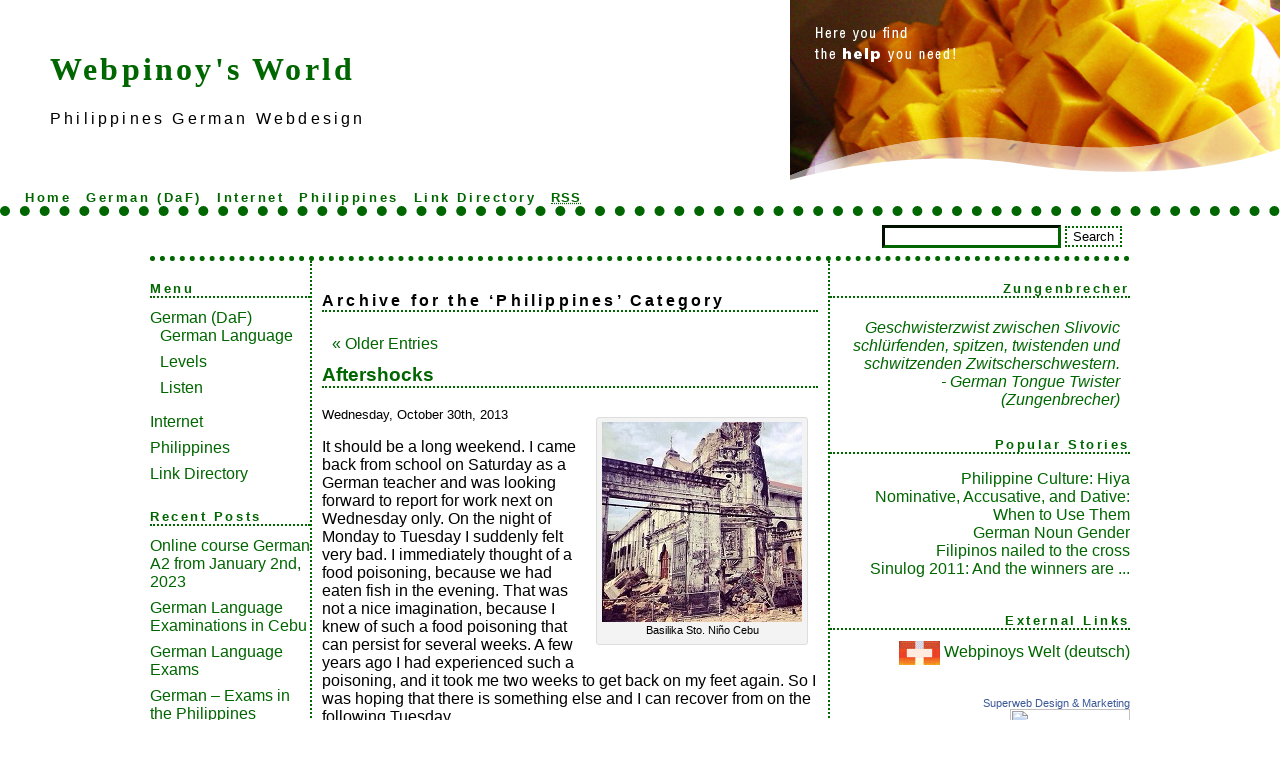

--- FILE ---
content_type: text/html; charset=UTF-8
request_url: https://webpinoy.asia/category/philippines-links/
body_size: 14667
content:
<!DOCTYPE html PUBLIC "-//W3C//DTD XHTML 1.0 Transitional//EN" "http://www.w3.org/TR/xhtml1/DTD/xhtml1-transitional.dtd">

<html xmlns="http://www.w3.org/1999/xhtml" dir="ltr" lang="en-US"
	prefix="og: https://ogp.me/ns#" >

<head profile="http://gmpg.org/xfn/11">

	<meta http-equiv="Content-Type" content="text/html; charset=utf-8" />

	

	<meta name="generator" content="WordPress 6.1.9" /> <!-- leave this for stats please -->

	<style type="text/css" media="screen">

		@import url( https://webpinoy.asia/wp-content/themes/greenpoint-milanda/style.css );

	</style>

    <link rel="alternate" type="application/rss+xml" title="RSS 2.0" href="https://webpinoy.asia/feed/" />

	<link rel="alternate" type="text/xml" title="RSS .92" href="https://webpinoy.asia/feed/rss/" />

	<link rel="alternate" type="application/atom+xml" title="Atom 0.3" href="https://webpinoy.asia/feed/atom/" />

	<link rel="pingback" href="https://webpinoy.asia/xmlrpc.php" />

    <link rel="shortcut icon" href="https://webpinoy.asia/wp-content/themes/greenpoint-milanda/favicon.ico" />

		<link rel='archives' title='December 2022' href='https://webpinoy.asia/2022/12/' />
	<link rel='archives' title='August 2016' href='https://webpinoy.asia/2016/08/' />
	<link rel='archives' title='January 2016' href='https://webpinoy.asia/2016/01/' />
	<link rel='archives' title='August 2014' href='https://webpinoy.asia/2014/08/' />
	<link rel='archives' title='November 2013' href='https://webpinoy.asia/2013/11/' />
	<link rel='archives' title='October 2013' href='https://webpinoy.asia/2013/10/' />
	<link rel='archives' title='January 2013' href='https://webpinoy.asia/2013/01/' />
	<link rel='archives' title='September 2012' href='https://webpinoy.asia/2012/09/' />
	<link rel='archives' title='January 2012' href='https://webpinoy.asia/2012/01/' />
	<link rel='archives' title='October 2011' href='https://webpinoy.asia/2011/10/' />
	<link rel='archives' title='September 2011' href='https://webpinoy.asia/2011/09/' />
	<link rel='archives' title='August 2011' href='https://webpinoy.asia/2011/08/' />
	<link rel='archives' title='July 2011' href='https://webpinoy.asia/2011/07/' />
	<link rel='archives' title='June 2011' href='https://webpinoy.asia/2011/06/' />
	<link rel='archives' title='May 2011' href='https://webpinoy.asia/2011/05/' />
	<link rel='archives' title='April 2011' href='https://webpinoy.asia/2011/04/' />
	<link rel='archives' title='March 2011' href='https://webpinoy.asia/2011/03/' />
	<link rel='archives' title='February 2011' href='https://webpinoy.asia/2011/02/' />
	<link rel='archives' title='January 2011' href='https://webpinoy.asia/2011/01/' />

	
	
		<!-- All in One SEO 4.2.8 - aioseo.com -->
		<title>Philippines | Webpinoy's World</title>
		<meta name="robots" content="max-image-preview:large" />
		<link rel="canonical" href="https://webpinoy.asia/category/philippines-links/" />
		<link rel="next" href="https://webpinoy.asia/category/philippines-links/page/2/" />
		<meta name="generator" content="All in One SEO (AIOSEO) 4.2.8 " />
		<script type="application/ld+json" class="aioseo-schema">
			{"@context":"https:\/\/schema.org","@graph":[{"@type":"BreadcrumbList","@id":"https:\/\/webpinoy.asia\/category\/philippines-links\/#breadcrumblist","itemListElement":[{"@type":"ListItem","@id":"https:\/\/webpinoy.asia\/#listItem","position":1,"item":{"@type":"WebPage","@id":"https:\/\/webpinoy.asia\/","name":"Home","description":"Learn German Language, get help within the web, web design, search engine marketing, about the Philippines and more.","url":"https:\/\/webpinoy.asia\/"},"nextItem":"https:\/\/webpinoy.asia\/category\/philippines-links\/#listItem"},{"@type":"ListItem","@id":"https:\/\/webpinoy.asia\/category\/philippines-links\/#listItem","position":2,"item":{"@type":"WebPage","@id":"https:\/\/webpinoy.asia\/category\/philippines-links\/","name":"Philippines","url":"https:\/\/webpinoy.asia\/category\/philippines-links\/"},"previousItem":"https:\/\/webpinoy.asia\/#listItem"}]},{"@type":"CollectionPage","@id":"https:\/\/webpinoy.asia\/category\/philippines-links\/#collectionpage","url":"https:\/\/webpinoy.asia\/category\/philippines-links\/","name":"Philippines | Webpinoy's World","inLanguage":"en-US","isPartOf":{"@id":"https:\/\/webpinoy.asia\/#website"},"breadcrumb":{"@id":"https:\/\/webpinoy.asia\/category\/philippines-links\/#breadcrumblist"}},{"@type":"Organization","@id":"https:\/\/webpinoy.asia\/#organization","name":"Webpinoy's World","url":"https:\/\/webpinoy.asia\/"},{"@type":"WebSite","@id":"https:\/\/webpinoy.asia\/#website","url":"https:\/\/webpinoy.asia\/","name":"Webpinoy's World","description":"Philippines German Webdesign","inLanguage":"en-US","publisher":{"@id":"https:\/\/webpinoy.asia\/#organization"}}]}
		</script>
		<!-- All in One SEO -->

<link rel="alternate" type="application/rss+xml" title="Webpinoy&#039;s World &raquo; Philippines Category Feed" href="https://webpinoy.asia/category/philippines-links/feed/" />
<script type="text/javascript">
window._wpemojiSettings = {"baseUrl":"https:\/\/s.w.org\/images\/core\/emoji\/14.0.0\/72x72\/","ext":".png","svgUrl":"https:\/\/s.w.org\/images\/core\/emoji\/14.0.0\/svg\/","svgExt":".svg","source":{"concatemoji":"https:\/\/webpinoy.asia\/wp-includes\/js\/wp-emoji-release.min.js?ver=6.1.9"}};
/*! This file is auto-generated */
!function(e,a,t){var n,r,o,i=a.createElement("canvas"),p=i.getContext&&i.getContext("2d");function s(e,t){var a=String.fromCharCode,e=(p.clearRect(0,0,i.width,i.height),p.fillText(a.apply(this,e),0,0),i.toDataURL());return p.clearRect(0,0,i.width,i.height),p.fillText(a.apply(this,t),0,0),e===i.toDataURL()}function c(e){var t=a.createElement("script");t.src=e,t.defer=t.type="text/javascript",a.getElementsByTagName("head")[0].appendChild(t)}for(o=Array("flag","emoji"),t.supports={everything:!0,everythingExceptFlag:!0},r=0;r<o.length;r++)t.supports[o[r]]=function(e){if(p&&p.fillText)switch(p.textBaseline="top",p.font="600 32px Arial",e){case"flag":return s([127987,65039,8205,9895,65039],[127987,65039,8203,9895,65039])?!1:!s([55356,56826,55356,56819],[55356,56826,8203,55356,56819])&&!s([55356,57332,56128,56423,56128,56418,56128,56421,56128,56430,56128,56423,56128,56447],[55356,57332,8203,56128,56423,8203,56128,56418,8203,56128,56421,8203,56128,56430,8203,56128,56423,8203,56128,56447]);case"emoji":return!s([129777,127995,8205,129778,127999],[129777,127995,8203,129778,127999])}return!1}(o[r]),t.supports.everything=t.supports.everything&&t.supports[o[r]],"flag"!==o[r]&&(t.supports.everythingExceptFlag=t.supports.everythingExceptFlag&&t.supports[o[r]]);t.supports.everythingExceptFlag=t.supports.everythingExceptFlag&&!t.supports.flag,t.DOMReady=!1,t.readyCallback=function(){t.DOMReady=!0},t.supports.everything||(n=function(){t.readyCallback()},a.addEventListener?(a.addEventListener("DOMContentLoaded",n,!1),e.addEventListener("load",n,!1)):(e.attachEvent("onload",n),a.attachEvent("onreadystatechange",function(){"complete"===a.readyState&&t.readyCallback()})),(e=t.source||{}).concatemoji?c(e.concatemoji):e.wpemoji&&e.twemoji&&(c(e.twemoji),c(e.wpemoji)))}(window,document,window._wpemojiSettings);
</script>
<style type="text/css">
img.wp-smiley,
img.emoji {
	display: inline !important;
	border: none !important;
	box-shadow: none !important;
	height: 1em !important;
	width: 1em !important;
	margin: 0 0.07em !important;
	vertical-align: -0.1em !important;
	background: none !important;
	padding: 0 !important;
}
</style>
	<link rel='stylesheet' id='colorboxstyle-css' href='https://webpinoy.asia/wp-content/plugins/link-library/colorbox/colorbox.css?ver=6.1.9' type='text/css' media='all' />
<link rel='stylesheet' id='wp-block-library-css' href='https://webpinoy.asia/wp-includes/css/dist/block-library/style.min.css?ver=6.1.9' type='text/css' media='all' />
<link rel='stylesheet' id='classic-theme-styles-css' href='https://webpinoy.asia/wp-includes/css/classic-themes.min.css?ver=1' type='text/css' media='all' />
<style id='global-styles-inline-css' type='text/css'>
body{--wp--preset--color--black: #000000;--wp--preset--color--cyan-bluish-gray: #abb8c3;--wp--preset--color--white: #ffffff;--wp--preset--color--pale-pink: #f78da7;--wp--preset--color--vivid-red: #cf2e2e;--wp--preset--color--luminous-vivid-orange: #ff6900;--wp--preset--color--luminous-vivid-amber: #fcb900;--wp--preset--color--light-green-cyan: #7bdcb5;--wp--preset--color--vivid-green-cyan: #00d084;--wp--preset--color--pale-cyan-blue: #8ed1fc;--wp--preset--color--vivid-cyan-blue: #0693e3;--wp--preset--color--vivid-purple: #9b51e0;--wp--preset--gradient--vivid-cyan-blue-to-vivid-purple: linear-gradient(135deg,rgba(6,147,227,1) 0%,rgb(155,81,224) 100%);--wp--preset--gradient--light-green-cyan-to-vivid-green-cyan: linear-gradient(135deg,rgb(122,220,180) 0%,rgb(0,208,130) 100%);--wp--preset--gradient--luminous-vivid-amber-to-luminous-vivid-orange: linear-gradient(135deg,rgba(252,185,0,1) 0%,rgba(255,105,0,1) 100%);--wp--preset--gradient--luminous-vivid-orange-to-vivid-red: linear-gradient(135deg,rgba(255,105,0,1) 0%,rgb(207,46,46) 100%);--wp--preset--gradient--very-light-gray-to-cyan-bluish-gray: linear-gradient(135deg,rgb(238,238,238) 0%,rgb(169,184,195) 100%);--wp--preset--gradient--cool-to-warm-spectrum: linear-gradient(135deg,rgb(74,234,220) 0%,rgb(151,120,209) 20%,rgb(207,42,186) 40%,rgb(238,44,130) 60%,rgb(251,105,98) 80%,rgb(254,248,76) 100%);--wp--preset--gradient--blush-light-purple: linear-gradient(135deg,rgb(255,206,236) 0%,rgb(152,150,240) 100%);--wp--preset--gradient--blush-bordeaux: linear-gradient(135deg,rgb(254,205,165) 0%,rgb(254,45,45) 50%,rgb(107,0,62) 100%);--wp--preset--gradient--luminous-dusk: linear-gradient(135deg,rgb(255,203,112) 0%,rgb(199,81,192) 50%,rgb(65,88,208) 100%);--wp--preset--gradient--pale-ocean: linear-gradient(135deg,rgb(255,245,203) 0%,rgb(182,227,212) 50%,rgb(51,167,181) 100%);--wp--preset--gradient--electric-grass: linear-gradient(135deg,rgb(202,248,128) 0%,rgb(113,206,126) 100%);--wp--preset--gradient--midnight: linear-gradient(135deg,rgb(2,3,129) 0%,rgb(40,116,252) 100%);--wp--preset--duotone--dark-grayscale: url('#wp-duotone-dark-grayscale');--wp--preset--duotone--grayscale: url('#wp-duotone-grayscale');--wp--preset--duotone--purple-yellow: url('#wp-duotone-purple-yellow');--wp--preset--duotone--blue-red: url('#wp-duotone-blue-red');--wp--preset--duotone--midnight: url('#wp-duotone-midnight');--wp--preset--duotone--magenta-yellow: url('#wp-duotone-magenta-yellow');--wp--preset--duotone--purple-green: url('#wp-duotone-purple-green');--wp--preset--duotone--blue-orange: url('#wp-duotone-blue-orange');--wp--preset--font-size--small: 13px;--wp--preset--font-size--medium: 20px;--wp--preset--font-size--large: 36px;--wp--preset--font-size--x-large: 42px;--wp--preset--spacing--20: 0.44rem;--wp--preset--spacing--30: 0.67rem;--wp--preset--spacing--40: 1rem;--wp--preset--spacing--50: 1.5rem;--wp--preset--spacing--60: 2.25rem;--wp--preset--spacing--70: 3.38rem;--wp--preset--spacing--80: 5.06rem;}:where(.is-layout-flex){gap: 0.5em;}body .is-layout-flow > .alignleft{float: left;margin-inline-start: 0;margin-inline-end: 2em;}body .is-layout-flow > .alignright{float: right;margin-inline-start: 2em;margin-inline-end: 0;}body .is-layout-flow > .aligncenter{margin-left: auto !important;margin-right: auto !important;}body .is-layout-constrained > .alignleft{float: left;margin-inline-start: 0;margin-inline-end: 2em;}body .is-layout-constrained > .alignright{float: right;margin-inline-start: 2em;margin-inline-end: 0;}body .is-layout-constrained > .aligncenter{margin-left: auto !important;margin-right: auto !important;}body .is-layout-constrained > :where(:not(.alignleft):not(.alignright):not(.alignfull)){max-width: var(--wp--style--global--content-size);margin-left: auto !important;margin-right: auto !important;}body .is-layout-constrained > .alignwide{max-width: var(--wp--style--global--wide-size);}body .is-layout-flex{display: flex;}body .is-layout-flex{flex-wrap: wrap;align-items: center;}body .is-layout-flex > *{margin: 0;}:where(.wp-block-columns.is-layout-flex){gap: 2em;}.has-black-color{color: var(--wp--preset--color--black) !important;}.has-cyan-bluish-gray-color{color: var(--wp--preset--color--cyan-bluish-gray) !important;}.has-white-color{color: var(--wp--preset--color--white) !important;}.has-pale-pink-color{color: var(--wp--preset--color--pale-pink) !important;}.has-vivid-red-color{color: var(--wp--preset--color--vivid-red) !important;}.has-luminous-vivid-orange-color{color: var(--wp--preset--color--luminous-vivid-orange) !important;}.has-luminous-vivid-amber-color{color: var(--wp--preset--color--luminous-vivid-amber) !important;}.has-light-green-cyan-color{color: var(--wp--preset--color--light-green-cyan) !important;}.has-vivid-green-cyan-color{color: var(--wp--preset--color--vivid-green-cyan) !important;}.has-pale-cyan-blue-color{color: var(--wp--preset--color--pale-cyan-blue) !important;}.has-vivid-cyan-blue-color{color: var(--wp--preset--color--vivid-cyan-blue) !important;}.has-vivid-purple-color{color: var(--wp--preset--color--vivid-purple) !important;}.has-black-background-color{background-color: var(--wp--preset--color--black) !important;}.has-cyan-bluish-gray-background-color{background-color: var(--wp--preset--color--cyan-bluish-gray) !important;}.has-white-background-color{background-color: var(--wp--preset--color--white) !important;}.has-pale-pink-background-color{background-color: var(--wp--preset--color--pale-pink) !important;}.has-vivid-red-background-color{background-color: var(--wp--preset--color--vivid-red) !important;}.has-luminous-vivid-orange-background-color{background-color: var(--wp--preset--color--luminous-vivid-orange) !important;}.has-luminous-vivid-amber-background-color{background-color: var(--wp--preset--color--luminous-vivid-amber) !important;}.has-light-green-cyan-background-color{background-color: var(--wp--preset--color--light-green-cyan) !important;}.has-vivid-green-cyan-background-color{background-color: var(--wp--preset--color--vivid-green-cyan) !important;}.has-pale-cyan-blue-background-color{background-color: var(--wp--preset--color--pale-cyan-blue) !important;}.has-vivid-cyan-blue-background-color{background-color: var(--wp--preset--color--vivid-cyan-blue) !important;}.has-vivid-purple-background-color{background-color: var(--wp--preset--color--vivid-purple) !important;}.has-black-border-color{border-color: var(--wp--preset--color--black) !important;}.has-cyan-bluish-gray-border-color{border-color: var(--wp--preset--color--cyan-bluish-gray) !important;}.has-white-border-color{border-color: var(--wp--preset--color--white) !important;}.has-pale-pink-border-color{border-color: var(--wp--preset--color--pale-pink) !important;}.has-vivid-red-border-color{border-color: var(--wp--preset--color--vivid-red) !important;}.has-luminous-vivid-orange-border-color{border-color: var(--wp--preset--color--luminous-vivid-orange) !important;}.has-luminous-vivid-amber-border-color{border-color: var(--wp--preset--color--luminous-vivid-amber) !important;}.has-light-green-cyan-border-color{border-color: var(--wp--preset--color--light-green-cyan) !important;}.has-vivid-green-cyan-border-color{border-color: var(--wp--preset--color--vivid-green-cyan) !important;}.has-pale-cyan-blue-border-color{border-color: var(--wp--preset--color--pale-cyan-blue) !important;}.has-vivid-cyan-blue-border-color{border-color: var(--wp--preset--color--vivid-cyan-blue) !important;}.has-vivid-purple-border-color{border-color: var(--wp--preset--color--vivid-purple) !important;}.has-vivid-cyan-blue-to-vivid-purple-gradient-background{background: var(--wp--preset--gradient--vivid-cyan-blue-to-vivid-purple) !important;}.has-light-green-cyan-to-vivid-green-cyan-gradient-background{background: var(--wp--preset--gradient--light-green-cyan-to-vivid-green-cyan) !important;}.has-luminous-vivid-amber-to-luminous-vivid-orange-gradient-background{background: var(--wp--preset--gradient--luminous-vivid-amber-to-luminous-vivid-orange) !important;}.has-luminous-vivid-orange-to-vivid-red-gradient-background{background: var(--wp--preset--gradient--luminous-vivid-orange-to-vivid-red) !important;}.has-very-light-gray-to-cyan-bluish-gray-gradient-background{background: var(--wp--preset--gradient--very-light-gray-to-cyan-bluish-gray) !important;}.has-cool-to-warm-spectrum-gradient-background{background: var(--wp--preset--gradient--cool-to-warm-spectrum) !important;}.has-blush-light-purple-gradient-background{background: var(--wp--preset--gradient--blush-light-purple) !important;}.has-blush-bordeaux-gradient-background{background: var(--wp--preset--gradient--blush-bordeaux) !important;}.has-luminous-dusk-gradient-background{background: var(--wp--preset--gradient--luminous-dusk) !important;}.has-pale-ocean-gradient-background{background: var(--wp--preset--gradient--pale-ocean) !important;}.has-electric-grass-gradient-background{background: var(--wp--preset--gradient--electric-grass) !important;}.has-midnight-gradient-background{background: var(--wp--preset--gradient--midnight) !important;}.has-small-font-size{font-size: var(--wp--preset--font-size--small) !important;}.has-medium-font-size{font-size: var(--wp--preset--font-size--medium) !important;}.has-large-font-size{font-size: var(--wp--preset--font-size--large) !important;}.has-x-large-font-size{font-size: var(--wp--preset--font-size--x-large) !important;}
.wp-block-navigation a:where(:not(.wp-element-button)){color: inherit;}
:where(.wp-block-columns.is-layout-flex){gap: 2em;}
.wp-block-pullquote{font-size: 1.5em;line-height: 1.6;}
</style>
<link rel='stylesheet' id='digg-digg-css' href='https://webpinoy.asia/wp-content/plugins/digg-digg/css/diggdigg-style.css?ver=5.3.6' type='text/css' media='screen' />
<link rel='stylesheet' id='thumbs_rating_styles-css' href='https://webpinoy.asia/wp-content/plugins/link-library/upvote-downvote/css/style.css?ver=1.0.0' type='text/css' media='all' />
<script type='text/javascript' src='https://webpinoy.asia/wp-includes/js/jquery/jquery.min.js?ver=3.6.1' id='jquery-core-js'></script>
<script type='text/javascript' src='https://webpinoy.asia/wp-includes/js/jquery/jquery-migrate.min.js?ver=3.3.2' id='jquery-migrate-js'></script>
<script type='text/javascript' src='https://webpinoy.asia/wp-content/plugins/link-library/colorbox/jquery.colorbox-min.js?ver=1.3.9' id='colorbox-js'></script>
<script type='text/javascript' id='thumbs_rating_scripts-js-extra'>
/* <![CDATA[ */
var thumbs_rating_ajax = {"ajax_url":"https:\/\/webpinoy.asia\/wp-admin\/admin-ajax.php","nonce":"cc6fd32e76"};
/* ]]> */
</script>
<script type='text/javascript' src='https://webpinoy.asia/wp-content/plugins/link-library/upvote-downvote/js/general.js?ver=4.0.1' id='thumbs_rating_scripts-js'></script>
<link rel="https://api.w.org/" href="https://webpinoy.asia/wp-json/" /><link rel="alternate" type="application/json" href="https://webpinoy.asia/wp-json/wp/v2/categories/12" /><link rel="EditURI" type="application/rsd+xml" title="RSD" href="https://webpinoy.asia/xmlrpc.php?rsd" />
<link rel="wlwmanifest" type="application/wlwmanifest+xml" href="https://webpinoy.asia/wp-includes/wlwmanifest.xml" />
<meta name="generator" content="WordPress 6.1.9" />

<link rel="stylesheet" href="https://webpinoy.asia/wp-content/plugins/count-per-day/counter.css" type="text/css" />
<link rel="image_src" href="http://webpinoy.asia/wp-content/uploads/2013/11/stonino.jpg" /><link rel="alternate" type="application/rss+xml" title="Webpinoy&#039;s World - Link Collection" href="https://webpinoy.asia/feed/linklibraryfeed?settingsset=1" /><style id='LinkLibraryStyle' type='text/css'>
</style>
<style type="text/css">.recentcomments a{display:inline !important;padding:0 !important;margin:0 !important;}</style><script type="text/javascript" src="https://webpinoy.asia/wp-content/plugins/si-captcha-for-wordpress/captcha/si_captcha.js?ver=1769430519"></script>
<!-- begin SI CAPTCHA Anti-Spam - login/register form style -->
<style type="text/css">
.si_captcha_small { width:175px; height:45px; padding-top:10px; padding-bottom:10px; }
.si_captcha_large { width:250px; height:60px; padding-top:10px; padding-bottom:10px; }
img#si_image_com { border-style:none; margin:0; padding-right:5px; float:left; }
img#si_image_reg { border-style:none; margin:0; padding-right:5px; float:left; }
img#si_image_log { border-style:none; margin:0; padding-right:5px; float:left; }
img#si_image_side_login { border-style:none; margin:0; padding-right:5px; float:left; }
img#si_image_checkout { border-style:none; margin:0; padding-right:5px; float:left; }
img#si_image_jetpack { border-style:none; margin:0; padding-right:5px; float:left; }
img#si_image_bbpress_topic { border-style:none; margin:0; padding-right:5px; float:left; }
.si_captcha_refresh { border-style:none; margin:0; vertical-align:bottom; }
div#si_captcha_input { display:block; padding-top:15px; padding-bottom:5px; }
label#si_captcha_code_label { margin:0; }
input#si_captcha_code_input { width:65px; }
p#si_captcha_code_p { clear: left; padding-top:10px; }
.si-captcha-jetpack-error { color:#DC3232; }
</style>
<!-- end SI CAPTCHA Anti-Spam - login/register form style -->

<meta property="fb:admins" content="1272707671" />
<script type="text/javascript" src="https://apis.google.com/js/plusone.js"></script>

</head>

<body>

<div id="fb-root"></div>
<script>(function(d, s, id) {
  var js, fjs = d.getElementsByTagName(s)[0];
  if (d.getElementById(id)) return;
  js = d.createElement(s); js.id = id;
  js.src = "//connect.facebook.net/en_US/all.js#xfbml=1";
  fjs.parentNode.insertBefore(js, fjs);
}(document, 'script', 'facebook-jssdk'));</script>

<div id="header">

	<div id="blogname">

	<h1><a href="https://webpinoy.asia/">Webpinoy&#039;s World</a></h1>

	<p>Philippines German Webdesign</p>

    </div>

    

<!-- What Time Is It? If you don`t want to show dynamic daytime picture, comment or delete this-->

<div id="daypic">

<img src="https://webpinoy.asia/wp-content/themes/greenpoint-milanda/images/food.jpg" alt="I am at table, please, Do Not Disturb!" title="I am at table, please, Do Not Disturb!" />
</div>

<!-- End what time is -->



</div>

<div id="topmenu">

<ul>

<li><a href="https://webpinoy.asia/">Home</a></li>

<li class="page_item page-item-2 page_item_has_children"><a href="https://webpinoy.asia/about-german-daf/">German (DaF)</a></li>
<li class="page_item page-item-5"><a href="https://webpinoy.asia/internet/">Internet</a></li>
<li class="page_item page-item-7"><a href="https://webpinoy.asia/philippines/">Philippines</a></li>
<li class="page_item page-item-9"><a href="https://webpinoy.asia/link-directory/">Link Directory</a></li>

<li><a href="https://webpinoy.asia/feed/" title="Syndicate this site using RSS"><abbr title="Really Simple Syndication">RSS</abbr></a></li>

</ul>

</div>

<div class="clr"></div>

<!-- begin sidebar top -->
<div id="sidebar_top">
<ul>
<li id="text-5" class="widget widget_text">			<div class="textwidget"><g:plusone size="medium"></g:plusone>
<p><div class="fb-like" data-href="http://www.webpinoy.asia" data-send="false" data-width="450" data-show-faces="true"></div></p></div>
		</li>
<li id="search-3" class="widget widget_search"><form method="get" id="searchform" action="https://webpinoy.asia/">

<div><input type="text" value="" name="s" id="s" />

<input type="submit" id="searchsubmit" value="Search" />

</div>

</form>

</li>
</ul>
<div class="clr"></div>
</div>
<!-- end sidebar top -->

<div class="clr"></div>



<!-- end header -->












<div id="content">
    <div id="leftcolumn">
	<!-- begin left sidebar -->
<div id="sidebar_left">
<ul>

<li id="pages-3" class="widget widget_pages"><h2 class="widgettitle">Menu</h2>

			<ul>
				<li class="page_item page-item-2 page_item_has_children"><a href="https://webpinoy.asia/about-german-daf/">German (DaF)</a>
<ul class='children'>
	<li class="page_item page-item-37"><a href="https://webpinoy.asia/about-german-daf/german-language/">German Language</a></li>
	<li class="page_item page-item-291"><a href="https://webpinoy.asia/about-german-daf/levels/">Levels</a></li>
	<li class="page_item page-item-70"><a href="https://webpinoy.asia/about-german-daf/listen/">Listen</a></li>
</ul>
</li>
<li class="page_item page-item-5"><a href="https://webpinoy.asia/internet/">Internet</a></li>
<li class="page_item page-item-7"><a href="https://webpinoy.asia/philippines/">Philippines</a></li>
<li class="page_item page-item-9"><a href="https://webpinoy.asia/link-directory/">Link Directory</a></li>
			</ul>

			</li>

		<li id="recent-posts-3" class="widget widget_recent_entries">
		<h2 class="widgettitle">Recent Posts</h2>

		<ul>
											<li>
					<a href="https://webpinoy.asia/2022/12/online-course-german-a2-from-january-2nd-2023/">Online course German A2 from January 2nd, 2023</a>
									</li>
											<li>
					<a href="https://webpinoy.asia/2016/08/german-language-examinations-in-cebu/">German Language Examinations in Cebu</a>
									</li>
											<li>
					<a href="https://webpinoy.asia/2016/01/german-language-exams/">German Language Exams</a>
									</li>
											<li>
					<a href="https://webpinoy.asia/2014/08/german-exams-in-the-philippines/">German &#8211; Exams in the Philippines</a>
									</li>
											<li>
					<a href="https://webpinoy.asia/2013/11/facebook-giraffe-riddle/">Facebook Giraffe Riddle</a>
									</li>
					</ul>

		</li>
<li id="recent-comments-3" class="widget widget_recent_comments"><h2 class="widgettitle">Recent Comments</h2>
<ul id="recentcomments"><li class="recentcomments"><span class="comment-author-link"><a href='http://webpinoy.lima-city.de/' rel='external nofollow ugc' class='url'>Webpinoy</a></span> on <a href="https://webpinoy.asia/2011/02/free-webhosts/#comment-2617">Free Webhosts</a></li><li class="recentcomments"><span class="comment-author-link">Webpinoy</span> on <a href="https://webpinoy.asia/2011/07/google-plus-competition-facebook/#comment-1592">Google+ &#8211; competition for Facebook?</a></li><li class="recentcomments"><span class="comment-author-link"><a href='http://allcurrentcelebritynews.blogspot.com' rel='external nofollow ugc' class='url'>Wilmer Yarborough</a></span> on <a href="https://webpinoy.asia/2011/02/german-language-reading/#comment-1056">German language &#8211; reading practice</a></li><li class="recentcomments"><span class="comment-author-link"><a href='http://friendlyanne.jimdo.com/blogs' rel='external nofollow ugc' class='url'>Anne</a></span> on <a href="https://webpinoy.asia/2011/03/philippines-safe-from-radioactive-winds/#comment-184">Philippines still safe from Japan&#8217;s radioactive winds</a></li><li class="recentcomments"><span class="comment-author-link"><a href='http://www.oroscopodidomani.it' rel='external nofollow ugc' class='url'>Andrew A. Sailer</a></span> on <a href="https://webpinoy.asia/2011/02/german-language-reading/#comment-178">German language &#8211; reading practice</a></li></ul></li>
<li id="categories-3" class="widget widget_categories"><h2 class="widgettitle">Topics</h2>

			<ul>
					<li class="cat-item cat-item-17"><a href="https://webpinoy.asia/category/german/">German Language</a> (12)
<ul class='children'>
	<li class="cat-item cat-item-100"><a href="https://webpinoy.asia/category/german/courses/">Courses</a> (1)
</li>
	<li class="cat-item cat-item-18"><a href="https://webpinoy.asia/category/german/examinations/">Examinations</a> (7)
</li>
	<li class="cat-item cat-item-19"><a href="https://webpinoy.asia/category/german/grammar/">Grammar</a> (2)
</li>
	<li class="cat-item cat-item-20"><a href="https://webpinoy.asia/category/german/guidance/">Guidance</a> (1)
</li>
	<li class="cat-item cat-item-21"><a href="https://webpinoy.asia/category/german/help-resources/">Help Resources</a> (1)
</li>
	<li class="cat-item cat-item-22"><a href="https://webpinoy.asia/category/german/listening/">Listening</a> (1)
</li>
	<li class="cat-item cat-item-23"><a href="https://webpinoy.asia/category/german/reading/">Reading</a> (1)
</li>
	<li class="cat-item cat-item-24"><a href="https://webpinoy.asia/category/german/speaking/">Speaking</a> (1)
</li>
	<li class="cat-item cat-item-25"><a href="https://webpinoy.asia/category/german/writing/">Writing</a> (1)
</li>
</ul>
</li>
	<li class="cat-item cat-item-26"><a href="https://webpinoy.asia/category/internet-www/">Internet</a> (23)
<ul class='children'>
	<li class="cat-item cat-item-27"><a href="https://webpinoy.asia/category/internet-www/blogging/">Blogging</a> (1)
</li>
	<li class="cat-item cat-item-28"><a href="https://webpinoy.asia/category/internet-www/business-programs/">Business Programs</a> (1)
</li>
	<li class="cat-item cat-item-29"><a href="https://webpinoy.asia/category/internet-www/web-codes/">Codes</a> (1)
</li>
	<li class="cat-item cat-item-30"><a href="https://webpinoy.asia/category/internet-www/design-internet-www/">Design &amp; Animation</a> (1)
</li>
	<li class="cat-item cat-item-31"><a href="https://webpinoy.asia/category/internet-www/hosting/">Hosting</a> (1)
</li>
	<li class="cat-item cat-item-14"><a href="https://webpinoy.asia/category/internet-www/social-bookmarks/">Social Bookmarks</a> (1)
</li>
	<li class="cat-item cat-item-15"><a href="https://webpinoy.asia/category/internet-www/social-networks/">Social Networks</a> (17)
</li>
	<li class="cat-item cat-item-16"><a href="https://webpinoy.asia/category/internet-www/wordpress/">WordPress</a> (2)
</li>
</ul>
</li>
	<li class="cat-item cat-item-12 current-cat"><a aria-current="page" href="https://webpinoy.asia/category/philippines-links/">Philippines</a> (15)
<ul class='children'>
	<li class="cat-item cat-item-32"><a href="https://webpinoy.asia/category/philippines-links/communication/">Communication</a> (1)
</li>
	<li class="cat-item cat-item-33"><a href="https://webpinoy.asia/category/philippines-links/culture/">Culture</a> (5)
</li>
	<li class="cat-item cat-item-34"><a href="https://webpinoy.asia/category/philippines-links/law/">Law</a> (2)
</li>
	<li class="cat-item cat-item-35"><a href="https://webpinoy.asia/category/philippines-links/places/">Places</a> (1)
</li>
	<li class="cat-item cat-item-36"><a href="https://webpinoy.asia/category/philippines-links/tips/">Tips</a> (1)
</li>
</ul>
</li>
			</ul>

			</li>
<li id="tag_cloud-3" class="widget widget_tag_cloud"><h2 class="widgettitle">Tags</h2>
<div class="tagcloud"><a href="https://webpinoy.asia/tag/a2/" class="tag-cloud-link tag-link-102 tag-link-position-1" style="font-size: 8pt;" aria-label="A2 (1 item)">A2</a>
<a href="https://webpinoy.asia/tag/bohol/" class="tag-cloud-link tag-link-77 tag-link-position-2" style="font-size: 8pt;" aria-label="Bohol (1 item)">Bohol</a>
<a href="https://webpinoy.asia/tag/browser/" class="tag-cloud-link tag-link-52 tag-link-position-3" style="font-size: 8pt;" aria-label="browser (1 item)">browser</a>
<a href="https://webpinoy.asia/tag/cebu/" class="tag-cloud-link tag-link-37 tag-link-position-4" style="font-size: 18.903846153846pt;" aria-label="Cebu (12 items)">Cebu</a>
<a href="https://webpinoy.asia/tag/chat/" class="tag-cloud-link tag-link-55 tag-link-position-5" style="font-size: 10.423076923077pt;" aria-label="chat (2 items)">chat</a>
<a href="https://webpinoy.asia/tag/counter/" class="tag-cloud-link tag-link-54 tag-link-position-6" style="font-size: 8pt;" aria-label="counter (1 item)">counter</a>
<a href="https://webpinoy.asia/tag/course/" class="tag-cloud-link tag-link-101 tag-link-position-7" style="font-size: 8pt;" aria-label="Course (1 item)">Course</a>
<a href="https://webpinoy.asia/tag/deals/" class="tag-cloud-link tag-link-44 tag-link-position-8" style="font-size: 8pt;" aria-label="Deals (1 item)">Deals</a>
<a href="https://webpinoy.asia/tag/directory/" class="tag-cloud-link tag-link-41 tag-link-position-9" style="font-size: 8pt;" aria-label="directory (1 item)">directory</a>
<a href="https://webpinoy.asia/tag/diseases/" class="tag-cloud-link tag-link-74 tag-link-position-10" style="font-size: 8pt;" aria-label="diseases (1 item)">diseases</a>
<a href="https://webpinoy.asia/tag/diving/" class="tag-cloud-link tag-link-70 tag-link-position-11" style="font-size: 8pt;" aria-label="diving (1 item)">diving</a>
<a href="https://webpinoy.asia/tag/earthquake/" class="tag-cloud-link tag-link-78 tag-link-position-12" style="font-size: 8pt;" aria-label="earthquake (1 item)">earthquake</a>
<a href="https://webpinoy.asia/tag/easter/" class="tag-cloud-link tag-link-60 tag-link-position-13" style="font-size: 8pt;" aria-label="Easter (1 item)">Easter</a>
<a href="https://webpinoy.asia/tag/emigration/" class="tag-cloud-link tag-link-72 tag-link-position-14" style="font-size: 8pt;" aria-label="emigration (1 item)">emigration</a>
<a href="https://webpinoy.asia/tag/extension/" class="tag-cloud-link tag-link-51 tag-link-position-15" style="font-size: 8pt;" aria-label="extension (1 item)">extension</a>
<a href="https://webpinoy.asia/tag/facebook/" class="tag-cloud-link tag-link-45 tag-link-position-16" style="font-size: 19.846153846154pt;" aria-label="Facebook (14 items)">Facebook</a>
<a href="https://webpinoy.asia/tag/free/" class="tag-cloud-link tag-link-49 tag-link-position-17" style="font-size: 8pt;" aria-label="free (1 item)">free</a>
<a href="https://webpinoy.asia/tag/friendster/" class="tag-cloud-link tag-link-65 tag-link-position-18" style="font-size: 8pt;" aria-label="friendster (1 item)">friendster</a>
<a href="https://webpinoy.asia/tag/gender/" class="tag-cloud-link tag-link-67 tag-link-position-19" style="font-size: 8pt;" aria-label="gender (1 item)">gender</a>
<a href="https://webpinoy.asia/tag/german-2/" class="tag-cloud-link tag-link-46 tag-link-position-20" style="font-size: 18.903846153846pt;" aria-label="German (12 items)">German</a>
<a href="https://webpinoy.asia/tag/google/" class="tag-cloud-link tag-link-68 tag-link-position-21" style="font-size: 13.384615384615pt;" aria-label="Google+ (4 items)">Google+</a>
<a href="https://webpinoy.asia/tag/health/" class="tag-cloud-link tag-link-73 tag-link-position-22" style="font-size: 8pt;" aria-label="health (1 item)">health</a>
<a href="https://webpinoy.asia/tag/hotmail/" class="tag-cloud-link tag-link-56 tag-link-position-23" style="font-size: 8pt;" aria-label="Hotmail (1 item)">Hotmail</a>
<a href="https://webpinoy.asia/tag/japan/" class="tag-cloud-link tag-link-59 tag-link-position-24" style="font-size: 10.423076923077pt;" aria-label="Japan (2 items)">Japan</a>
<a href="https://webpinoy.asia/tag/joke/" class="tag-cloud-link tag-link-53 tag-link-position-25" style="font-size: 8pt;" aria-label="joke (1 item)">joke</a>
<a href="https://webpinoy.asia/tag/learn/" class="tag-cloud-link tag-link-47 tag-link-position-26" style="font-size: 10.423076923077pt;" aria-label="learn (2 items)">learn</a>
<a href="https://webpinoy.asia/tag/links/" class="tag-cloud-link tag-link-42 tag-link-position-27" style="font-size: 8pt;" aria-label="links (1 item)">links</a>
<a href="https://webpinoy.asia/tag/luzon/" class="tag-cloud-link tag-link-64 tag-link-position-28" style="font-size: 8pt;" aria-label="Luzon (1 item)">Luzon</a>
<a href="https://webpinoy.asia/tag/nouns/" class="tag-cloud-link tag-link-66 tag-link-position-29" style="font-size: 8pt;" aria-label="nouns (1 item)">nouns</a>
<a href="https://webpinoy.asia/tag/online/" class="tag-cloud-link tag-link-76 tag-link-position-30" style="font-size: 10.423076923077pt;" aria-label="online (2 items)">online</a>
<a href="https://webpinoy.asia/tag/philippines-links/" class="tag-cloud-link tag-link-80 tag-link-position-31" style="font-size: 22pt;" aria-label="Philippines (21 items)">Philippines</a>
<a href="https://webpinoy.asia/tag/plugin/" class="tag-cloud-link tag-link-43 tag-link-position-32" style="font-size: 10.423076923077pt;" aria-label="plugin (2 items)">plugin</a>
<a href="https://webpinoy.asia/tag/podcast/" class="tag-cloud-link tag-link-58 tag-link-position-33" style="font-size: 8pt;" aria-label="podcast (1 item)">podcast</a>
<a href="https://webpinoy.asia/tag/ritual/" class="tag-cloud-link tag-link-61 tag-link-position-34" style="font-size: 8pt;" aria-label="ritual (1 item)">ritual</a>
<a href="https://webpinoy.asia/tag/rss/" class="tag-cloud-link tag-link-57 tag-link-position-35" style="font-size: 8pt;" aria-label="rss (1 item)">rss</a>
<a href="https://webpinoy.asia/tag/sinulog/" class="tag-cloud-link tag-link-38 tag-link-position-36" style="font-size: 12.038461538462pt;" aria-label="Sinulog (3 items)">Sinulog</a>
<a href="https://webpinoy.asia/tag/spam/" class="tag-cloud-link tag-link-62 tag-link-position-37" style="font-size: 8pt;" aria-label="spam (1 item)">spam</a>
<a href="https://webpinoy.asia/tag/study/" class="tag-cloud-link tag-link-48 tag-link-position-38" style="font-size: 10.423076923077pt;" aria-label="study (2 items)">study</a>
<a href="https://webpinoy.asia/tag/trackback/" class="tag-cloud-link tag-link-39 tag-link-position-39" style="font-size: 8pt;" aria-label="trackback (1 item)">trackback</a>
<a href="https://webpinoy.asia/tag/travel/" class="tag-cloud-link tag-link-71 tag-link-position-40" style="font-size: 8pt;" aria-label="travel (1 item)">travel</a>
<a href="https://webpinoy.asia/tag/trojan/" class="tag-cloud-link tag-link-63 tag-link-position-41" style="font-size: 8pt;" aria-label="trojan (1 item)">trojan</a>
<a href="https://webpinoy.asia/tag/twitter/" class="tag-cloud-link tag-link-69 tag-link-position-42" style="font-size: 8pt;" aria-label="Twitter (1 item)">Twitter</a>
<a href="https://webpinoy.asia/tag/webhost/" class="tag-cloud-link tag-link-50 tag-link-position-43" style="font-size: 8pt;" aria-label="webhost (1 item)">webhost</a>
<a href="https://webpinoy.asia/tag/weblog/" class="tag-cloud-link tag-link-40 tag-link-position-44" style="font-size: 8pt;" aria-label="weblog (1 item)">weblog</a></div>
</li>
<li id="archives-3" class="widget widget_archive"><h2 class="widgettitle">Archives</h2>

			<ul>
					<li><a href='https://webpinoy.asia/2022/12/'>December 2022</a></li>
	<li><a href='https://webpinoy.asia/2016/08/'>August 2016</a></li>
	<li><a href='https://webpinoy.asia/2016/01/'>January 2016</a></li>
	<li><a href='https://webpinoy.asia/2014/08/'>August 2014</a></li>
	<li><a href='https://webpinoy.asia/2013/11/'>November 2013</a></li>
	<li><a href='https://webpinoy.asia/2013/10/'>October 2013</a></li>
	<li><a href='https://webpinoy.asia/2013/01/'>January 2013</a></li>
	<li><a href='https://webpinoy.asia/2012/09/'>September 2012</a></li>
	<li><a href='https://webpinoy.asia/2012/01/'>January 2012</a></li>
	<li><a href='https://webpinoy.asia/2011/10/'>October 2011</a></li>
	<li><a href='https://webpinoy.asia/2011/09/'>September 2011</a></li>
	<li><a href='https://webpinoy.asia/2011/08/'>August 2011</a></li>
	<li><a href='https://webpinoy.asia/2011/07/'>July 2011</a></li>
	<li><a href='https://webpinoy.asia/2011/06/'>June 2011</a></li>
	<li><a href='https://webpinoy.asia/2011/05/'>May 2011</a></li>
	<li><a href='https://webpinoy.asia/2011/04/'>April 2011</a></li>
	<li><a href='https://webpinoy.asia/2011/03/'>March 2011</a></li>
	<li><a href='https://webpinoy.asia/2011/02/'>February 2011</a></li>
	<li><a href='https://webpinoy.asia/2011/01/'>January 2011</a></li>
			</ul>

			</li>
<li id="meta-3" class="widget widget_meta"><h2 class="widgettitle">Service</h2>

		<ul>
						<li><a href="https://webpinoy.asia/wp-login.php">Log in</a></li>
			<li><a href="https://webpinoy.asia/feed/">Entries feed</a></li>
			<li><a href="https://webpinoy.asia/comments/feed/">Comments feed</a></li>

			<li><a href="https://wordpress.org/">WordPress.org</a></li>
		</ul>

		</li>
</ul>
</div>
<!-- end left sidebar -->
	</div>
	<div id="middlecolumn">
    <div class="entry">
    
    <!-- begin sidebar top center-->
<div id="sidebar_top_center">
<ul>
<li id="text-4" class="widget widget_text">			<div class="textwidget"></div>
		</li>
</ul>
<div class="clr"></div>
</div>
<!-- end sidebar top center -->
    
    <div class="post">
		
 	   	  		<h2 class="pagetitle">Archive for the &#8216;Philippines&#8217; Category</h2>
 	  

		<div class="navigation">
			<div class="alignleft"><a href="https://webpinoy.asia/category/philippines-links/page/2/" >&laquo; Older Entries</a></div>
			<div class="alignright"></div>
		</div>

			
				<h3 id="post-301"><a href="https://webpinoy.asia/2013/10/aftershocks/" rel="bookmark" title="Permanent Link to Aftershocks">Aftershocks</a></h3>
				<small>Wednesday, October 30th, 2013</small>
				
					<div id="attachment_303" style="width: 210px" class="wp-caption alignright"><img aria-describedby="caption-attachment-303" decoding="async" class="size-full wp-image-303" alt="Basilika Sto. Niño" src="http://webpinoy.asia/wp-content/uploads/2013/11/stonino.jpg" width="200" height="200" srcset="https://webpinoy.asia/wp-content/uploads/2013/11/stonino.jpg 200w, https://webpinoy.asia/wp-content/uploads/2013/11/stonino-150x150.jpg 150w" sizes="(max-width: 200px) 100vw, 200px" /><p id="caption-attachment-303" class="wp-caption-text">Basilika Sto. Niño Cebu</p></div>
<p>It should be a long weekend. I came back from school on Saturday as a German teacher and was looking forward to report for work next on Wednesday only. On the night of Monday to Tuesday I suddenly felt very bad. I immediately thought of a food poisoning, because we had eaten fish in the evening. That was not a nice imagination, because I knew of such a food poisoning that can persist for several weeks. A few years ago I had experienced such a poisoning, and it took me two weeks to get back on my feet again. So I was hoping that there is something else and I can recover from on the following Tuesday.</p>
<p>On Tuesday was no work because it was a holiday (a Muslim holiday that was declared as a national holiday in the Philippines). In the morning I struggled out of bed, because my family was already up. It was about 7 am, and I was pretty broken through the sleepless night. After a diet breakfast for the sick I thought: Fortunately, today is a holiday. So I go right back to bed and I can hopefully recover.</p>
<p> <a href="https://webpinoy.asia/2013/10/aftershocks/#more-301" class="more-link"><span aria-label="Continue reading Aftershocks">(more&hellip;)</span></a></p>
				
				<p class="postmetadata">Tags: <a href="https://webpinoy.asia/tag/bohol/" rel="tag">Bohol</a>, <a href="https://webpinoy.asia/tag/cebu/" rel="tag">Cebu</a>, <a href="https://webpinoy.asia/tag/earthquake/" rel="tag">earthquake</a><br /> Posted in <a href="https://webpinoy.asia/category/philippines-links/" rel="category tag">Philippines</a> |   <span>Comments Off<span class="screen-reader-text"> on Aftershocks</span></span></p>

			

			
				<h3 id="post-284"><a href="https://webpinoy.asia/2012/09/cybersex-philippines/" rel="bookmark" title="Permanent Link to Cybersex criminalized in the Philippines">Cybersex criminalized in the Philippines</a></h3>
				<small>Saturday, September 22nd, 2012</small>
				
					<p><img decoding="async" loading="lazy" class="alignright size-full wp-image-285" title="Cybersex" src="http://webpinoy.asia/wp-content/uploads/2012/09/Cybersex.jpg" alt="Cybersex" width="200" height="200" srcset="https://webpinoy.asia/wp-content/uploads/2012/09/Cybersex.jpg 200w, https://webpinoy.asia/wp-content/uploads/2012/09/Cybersex-150x150.jpg 150w" sizes="(max-width: 200px) 100vw, 200px" />The Philippine government has passed a law that is in the cybersex made punishable in the broadest sense. The rule is part of the Comprehensive <a title="Cybercrime Prevention Act" href="http://www.gov.ph/2012/09/12/republic-act-no-10175/" target="_blank">Cybercrime Prevention Act</a>, signed on the 12th of September. Besides cybersex the law includes other online crimes such as hacking, identity theft, spamming, libel and child pornography.<br />
 <a href="https://webpinoy.asia/2012/09/cybersex-philippines/#more-284" class="more-link"><span aria-label="Continue reading Cybersex criminalized in the Philippines">(more&hellip;)</span></a></p>
				
				<p class="postmetadata">Tags: <a href="https://webpinoy.asia/tag/online/" rel="tag">online</a>, <a href="https://webpinoy.asia/tag/philippines-links/" rel="tag">Philippines</a><br /> Posted in <a href="https://webpinoy.asia/category/philippines-links/law/" rel="category tag">Law</a> |   <span>Comments Off<span class="screen-reader-text"> on Cybersex criminalized in the Philippines</span></span></p>

			

			
				<h3 id="post-247"><a href="https://webpinoy.asia/2011/09/hiv-infections-philippines/" rel="bookmark" title="Permanent Link to Increase in HIV infections in the Philippines alarming">Increase in HIV infections in the Philippines alarming</a></h3>
				<small>Thursday, September 29th, 2011</small>
				
					<p><img decoding="async" loading="lazy" src="http://webpinoy.asia/wp-content/uploads/2011/09/HIV-positive.jpg" alt="HIV positive" title="HIV positive" width="250" height="248" class="alignright size-full wp-image-250" srcset="https://webpinoy.asia/wp-content/uploads/2011/09/HIV-positive.jpg 250w, https://webpinoy.asia/wp-content/uploads/2011/09/HIV-positive-150x150.jpg 150w" sizes="(max-width: 250px) 100vw, 250px" />Human immunodeficiency virus (HIV) infections recorded in the Philippines have broken from a 20-year low to <strong>a rapidly spreading disease</strong>, particularly in Cebu, Davao and Manila, a new report by the <a href="http://www.mb.com.ph/articles/333139/hiv-rising-rapidly-philippines" title="Joint United Nations Program on HIV/AIDS (UNAIDS)" target="_blank">Joint United Nations Program on HIV/AIDS (UNAIDS)</a> revealed.</p>
<p>In the Philippines, <a href="http://lifestyle.inquirer.net/11161/worlds-collide-to-unite-against-hiv" title="six new cases of HIV-infected patients are recorded everyday" target="_blank"><strong>six new cases of HIV-infected patients are recorded everyday</strong></a>.</p>
<p>New HIV infections in the Philippines are doubling every year due to inadequate prevention efforts and poor knowledge of risky behaviour among vulnerable groups, a top U.N. official said in an interview.</p>
<p>Philippines Human Rights Watch places <strong>alone in Angeles City</strong> the figure at between 30,000 to 55,000 people infected with HIV. It states <strong>7 out of every 10 girls who work in bars in Fields ave, Angeles, are infected with HIV.</strong></p>
<p> <a href="https://webpinoy.asia/2011/09/hiv-infections-philippines/#more-247" class="more-link"><span aria-label="Continue reading Increase in HIV infections in the Philippines alarming">(more&hellip;)</span></a></p>
				
				<p class="postmetadata">Tags: <a href="https://webpinoy.asia/tag/diseases/" rel="tag">diseases</a>, <a href="https://webpinoy.asia/tag/health/" rel="tag">health</a>, <a href="https://webpinoy.asia/tag/philippines-links/" rel="tag">Philippines</a><br /> Posted in <a href="https://webpinoy.asia/category/philippines-links/law/" rel="category tag">Law</a>, <a href="https://webpinoy.asia/category/philippines-links/" rel="category tag">Philippines</a> |   <span>Comments Off<span class="screen-reader-text"> on Increase in HIV infections in the Philippines alarming</span></span></p>

			

			
				<h3 id="post-231"><a href="https://webpinoy.asia/2011/09/operate-gadgets-appliances-philippines/" rel="bookmark" title="Permanent Link to Operate gadgets &#038; appliances in the Philippines">Operate gadgets &#038; appliances in the Philippines</a></h3>
				<small>Monday, September 19th, 2011</small>
				
					<p><img decoding="async" loading="lazy" class="alignright size-full wp-image-233" title="appliances" src="http://webpinoy.asia/wp-content/uploads/2011/09/appliances.jpg" alt="appliances" width="250" height="226" />There are obviously 2 &#8211; 3 different power systems in the Philippines, depending on the island. All the electricity networks work with around 230 -240 V as in many western countries but with <strong>60 Hz</strong> (50 Hz in many other countries), which will cause some appliances brought from other countries do not work properly. E-tools, electric motors, washing machines etc. may run too fast and can overheat and burn easily. <strong>Most electrical devices one should better buy in the Philippines than to bring it for a lot of money to the Philippines.</strong></p>
<p> <a href="https://webpinoy.asia/2011/09/operate-gadgets-appliances-philippines/#more-231" class="more-link"><span aria-label="Continue reading Operate gadgets &#038; appliances in the Philippines">(more&hellip;)</span></a></p>
				
				<p class="postmetadata">Tags: <a href="https://webpinoy.asia/tag/emigration/" rel="tag">emigration</a>, <a href="https://webpinoy.asia/tag/philippines-links/" rel="tag">Philippines</a>, <a href="https://webpinoy.asia/tag/travel/" rel="tag">travel</a><br /> Posted in <a href="https://webpinoy.asia/category/philippines-links/tips/" rel="category tag">Tips</a> |   <span>Comments Off<span class="screen-reader-text"> on Operate gadgets &#038; appliances in the Philippines</span></span></p>

			

			
				<h3 id="post-218"><a href="https://webpinoy.asia/2011/09/philippine-culture-hiya/" rel="bookmark" title="Permanent Link to Philippine Culture: Hiya">Philippine Culture: Hiya</a></h3>
				<small>Saturday, September 10th, 2011</small>
				
					<p><img decoding="async" loading="lazy" src="http://webpinoy.asia/wp-content/uploads/2011/09/hiya_sm.jpg" alt="hiya" title="hiya" width="200" height="191" class="alignright size-full wp-image-219" />The core value of Philippine society is &#8220;hiya&#8221; (Tagalog, in Bisaya: ulaw), which controls the social and individual behavior of Filipinos. Hiya is a feeling of failure and triggers from deep inside shame and disgrace, when Filipinos realize that they have violated the rules of conduct and expectations of society. This since ancient times instilled sense has made most of Filipinos shy and reticent people. So most Filipinos are afraid to talk frankly about  a problem, concern or request. Hiya is also a means of coercion, educating with force the already small children in certain social norms of behavior. It characterizes the relationships between the Filipinos and decisively expressed in many small, but typical Filipino behavior. It is unseemly for example, to express outspoken criticism of a person or group, and they always express it indirectly with soothing phrases.</p>
<p> <a href="https://webpinoy.asia/2011/09/philippine-culture-hiya/#more-218" class="more-link"><span aria-label="Continue reading Philippine Culture: Hiya">(more&hellip;)</span></a></p>
				
				<p class="postmetadata">Tags: <a href="https://webpinoy.asia/tag/philippines-links/" rel="tag">Philippines</a><br /> Posted in <a href="https://webpinoy.asia/category/philippines-links/culture/" rel="category tag">Culture</a> |   <span>Comments Off<span class="screen-reader-text"> on Philippine Culture: Hiya</span></span></p>

			

			
				<h3 id="post-213"><a href="https://webpinoy.asia/2011/09/worlds-largest-crocodile/" rel="bookmark" title="Permanent Link to Villagers capture world&#8217;s largest crocodile">Villagers capture world&#8217;s largest crocodile</a></h3>
				<small>Thursday, September 8th, 2011</small>
				
					<p><img decoding="async" loading="lazy" src="http://webpinoy.asia/wp-content/uploads/2011/09/GiantCrocodile1.jpg" alt="Giant Crocodile 1" title="Giant Crocodile 1" width="250" height="158" class="alignright size-full wp-image-214" />It weighs one ton and is believed responsible for eating at least one fisherman, but this monster crocodile has finally been caught by 100 very cautious men. Measuring 21ft from snout to tail, the massive creature is the largest crocodile captured alive in recent years.</p>
<p>The beast was caught, after a three-week hunt, in a creek in the Philippines by villagers who had lived in fear of it for more than 20 years. Its nearest rival in the monster stakes is Cassius, an Australian salt-water crocodile which measures a &#8216;mere&#8217; 18ft &#8211; and which is still on the loose in the Northern Territory.</p>
<p> <a href="https://webpinoy.asia/2011/09/worlds-largest-crocodile/#more-213" class="more-link"><span aria-label="Continue reading Villagers capture world&#8217;s largest crocodile">(more&hellip;)</span></a></p>
				
				<p class="postmetadata">Tags: <a href="https://webpinoy.asia/tag/philippines-links/" rel="tag">Philippines</a><br /> Posted in <a href="https://webpinoy.asia/category/philippines-links/" rel="category tag">Philippines</a> |   <span>Comments Off<span class="screen-reader-text"> on Villagers capture world&#8217;s largest crocodile</span></span></p>

			

			
				<h3 id="post-184"><a href="https://webpinoy.asia/2011/08/tinuy-an-falls/" rel="bookmark" title="Permanent Link to Tinuy-an Falls">Tinuy-an Falls</a></h3>
				<small>Thursday, August 25th, 2011</small>
				
					<p><img decoding="async" loading="lazy" src="http://webpinoy.asia/wp-content/uploads/2011/08/tinuy_an01.jpg" alt="Tinuy-an Falls 01" title="Tinuy-an Falls 01" width="250" height="167" class="alignright size-full wp-image-186" />Touted as the Niagara Falls of the Philippines, the Tinuy-an Falls is a beautiful white water curtain that flows in three magnificent levels, located in Bislig City, Surigao del Sur in the southern Philippine island of Mindanao. Approximately 180 feet high and a breathtaking width of 95 meters, it is said to be the widest waterfalls in the Philippines.<br />
 <a href="https://webpinoy.asia/2011/08/tinuy-an-falls/#more-184" class="more-link"><span aria-label="Continue reading Tinuy-an Falls">(more&hellip;)</span></a></p>
				
				<p class="postmetadata">Tags: <a href="https://webpinoy.asia/tag/philippines-links/" rel="tag">Philippines</a><br /> Posted in <a href="https://webpinoy.asia/category/philippines-links/places/" rel="category tag">Places</a> |   <span>Comments Off<span class="screen-reader-text"> on Tinuy-an Falls</span></span></p>

			

			
				<h3 id="post-170"><a href="https://webpinoy.asia/2011/08/philippines-top-diving-destination/" rel="bookmark" title="Permanent Link to The Philippines &#8211; top diving destination">The Philippines &#8211; top diving destination</a></h3>
				<small>Tuesday, August 23rd, 2011</small>
				
					<p><img decoding="async" loading="lazy" src="http://webpinoy.asia/wp-content/uploads/2011/08/dive_philippines.jpg" alt="diving Philippines" title="diving Philippines" width="250" height="153" class="alignright size-full wp-image-171" />The Philippines was chosen as one of the top diving destinations of the world during the recently concluded 19th Marine Diving Fair in Japan.</p>
<p>The country was voted as Best Diving Area and Best Dreaming Area, alongside heavyweights such as Maldives and Palau, the Tourism Department said in a statement.<br />
 <a href="https://webpinoy.asia/2011/08/philippines-top-diving-destination/#more-170" class="more-link"><span aria-label="Continue reading The Philippines &#8211; top diving destination">(more&hellip;)</span></a></p>
				
				<p class="postmetadata">Tags: <a href="https://webpinoy.asia/tag/diving/" rel="tag">diving</a>, <a href="https://webpinoy.asia/tag/philippines-links/" rel="tag">Philippines</a><br /> Posted in <a href="https://webpinoy.asia/category/philippines-links/" rel="category tag">Philippines</a> |   <span>Comments Off<span class="screen-reader-text"> on The Philippines &#8211; top diving destination</span></span></p>

			

			
				<h3 id="post-107"><a href="https://webpinoy.asia/2011/05/4-meter-python-caught-in-rizal/" rel="bookmark" title="Permanent Link to 4 meter python caught in Rizal">4 meter python caught in Rizal</a></h3>
				<small>Thursday, May 26th, 2011</small>
				
					<p><img decoding="async" loading="lazy" src="http://webpinoy.asia/wp-content/uploads/2011/05/philippinepython-150x150.jpg" alt="Philippine Python" title="Philippine Python" width="150" height="150" class="alignright size-thumbnail wp-image-108" />After an approximately four feet long Python had been chasing some residents fear, the snake in the town of Cainta, province of Rizal was caught on Tuesday morning.</p>
<p>The constrictor was seen on a vacant lot in the San Andres village after residents told that a python had eaten chicken in the area, said one resident, who had captured the snake.<br />
 <a href="https://webpinoy.asia/2011/05/4-meter-python-caught-in-rizal/#more-107" class="more-link"><span aria-label="Continue reading 4 meter python caught in Rizal">(more&hellip;)</span></a></p>
				
				<p class="postmetadata">Tags: <a href="https://webpinoy.asia/tag/luzon/" rel="tag">Luzon</a>, <a href="https://webpinoy.asia/tag/philippines-links/" rel="tag">Philippines</a><br /> Posted in <a href="https://webpinoy.asia/category/philippines-links/" rel="category tag">Philippines</a> |   <span>Comments Off<span class="screen-reader-text"> on 4 meter python caught in Rizal</span></span></p>

			

			
				<h3 id="post-99"><a href="https://webpinoy.asia/2011/04/filipinos-nailed-to-the-cross/" rel="bookmark" title="Permanent Link to Filipinos nailed to the cross">Filipinos nailed to the cross</a></h3>
				<small>Saturday, April 23rd, 2011</small>
				
					<p><a href="http://webpinoy.asia/wp-content/uploads/2011/04/kreuzigung1.jpg"><img decoding="async" loading="lazy" src="http://webpinoy.asia/wp-content/uploads/2011/04/kreuzigung1-150x150.jpg" alt="easter ritual Philippines" title="easter ritual Philippines" width="150" height="150" class="alignright size-thumbnail wp-image-100" /></a>Bloody ritual in the Philippines: In memory of the suffering of Jesus several believers was nailed to the cross. On Good Friday the faithful do remember in this way the suffering of Jesus. The brutal spectacle attracts thousands of tourists.<br />
 <a href="https://webpinoy.asia/2011/04/filipinos-nailed-to-the-cross/#more-99" class="more-link"><span aria-label="Continue reading Filipinos nailed to the cross">(more&hellip;)</span></a></p>
				
				<p class="postmetadata">Tags: <a href="https://webpinoy.asia/tag/easter/" rel="tag">Easter</a>, <a href="https://webpinoy.asia/tag/philippines-links/" rel="tag">Philippines</a>, <a href="https://webpinoy.asia/tag/ritual/" rel="tag">ritual</a><br /> Posted in <a href="https://webpinoy.asia/category/philippines-links/culture/" rel="category tag">Culture</a> |   <span>Comments Off<span class="screen-reader-text"> on Filipinos nailed to the cross</span></span></p>

			

		
		<div class="navigation">
			<div class="alignleft"><a href="https://webpinoy.asia/category/philippines-links/page/2/" >&laquo; Older Entries</a></div>
			<div class="alignright"></div>
		</div>

	    <br />
    <!-- begin Bottom center sidebar -->
<div id="sidebar_bottom_center">
<ul>
<li id="text-3" class="widget widget_text">			<div class="textwidget"></div>
		</li>
</ul>
</div>
<div class="clr"></div>
<!-- end Bottom center sidebar -->



    
    </div>
    </div>
	</div>

	<div id="rightcolumn">

	<!-- begin right sidebar -->
<div>
<ul>
<li id="quotidian-3" class="widget widget_WPQuotidian"><h2 class="widgettitle">Zungenbrecher</h2>
<div style="font-style:italic;padding:10px;">Geschwisterzwist zwischen Slivovic schl&uuml;rfenden, spitzen, twistenden und schwitzenden Zwitscherschwestern. <br />-  German Tongue Twister (Zungenbrecher) 
</div></li>
<li id="kalinspostlist-3" class="widget widget_KalinsPostList"><h2 class="widgettitle">Popular Stories</h2>
<p><a href="https://webpinoy.asia/2011/09/philippine-culture-hiya/" title="The core value of Philippine society is "hiya" (Tagalog, in Bisaya: ulaw), which controls the social and individual behavior of Filipinos. Hiya is a feeling of failure and triggers from deep inside shame and disgrace, when Filipinos realize that they...">Philippine Culture: Hiya</a><br /><a href="https://webpinoy.asia/2011/09/nominative-accusative-dative-german/" title="Modern High German distinguishes between four cases — nominative, accusative, dative, and genitive — and three grammatical genders — feminine, masculine, and neuter. In this article should given help for German language learners regarding to th...">Nominative, Accusative, and Dative: When to Use Them</a><br /><a href="https://webpinoy.asia/2011/06/german-noun-genders/" title="Most world languages have nouns that are either masculine or feminine. German, besides capitalizing all nouns, goes them one better and adds a third gender: neuter. The masculine definite article (“the”) is der, feminine is die, and neuter is das...">German Noun Gender</a><br /><a href="https://webpinoy.asia/2011/04/filipinos-nailed-to-the-cross/" title="Bloody ritual in the Philippines: In memory of the suffering of Jesus several believers was nailed to the cross. On Good Friday the faithful do remember in this way the suffering of Jesus. The brutal spectacle attracts thousands of tourists. 

The ...">Filipinos nailed to the cross</a><br /><a href="https://webpinoy.asia/2011/01/sinulog-2011-and-the-winners-are/" title="
The winners of Sinulog 2011 was awarded. A complete list of the winners within the different categories is to find here:

Sinulog 2011 Winners (SunStar Cebu)">Sinulog 2011: And the winners are ...</a></p></li>
<li id="text-7" class="widget widget_text"><h2 class="widgettitle">External Links</h2>
			<div class="textwidget"><a href="http://deutsch-philippinen.webpinoy.asia/"><img src="/images/deutsch_blog.gif" width="41" height="24" style="vertical-align:middle" alt="deutsch" /></a> <a href="http://deutsch-philippinen.webpinoy.asia/">Webpinoys Welt (deutsch)</a>
<p><!-- Facebook Badge START Club Aleman -->
<div class="fb-like-box" data-href="http://www.facebook.com/ClubAlemanPhilippines" data-width="250" data-show-faces="true" data-stream="false" data-header="true"></div>
<!-- Facebook Badge END Club Aleman --></p>
<p><!-- Facebook Badge START --><a href="http://www.facebook.com/pages/Superweb-Design-Marketing/180879998612139" target="_TOP" style="font-family: &quot;lucida grande&quot;,tahoma,verdana,arial,sans-serif; font-size: 11px; font-variant: normal; font-style: normal; font-weight: normal; color: #3B5998; text-decoration: none;" title="Superweb Design &amp; Marketing" rel="noopener">Superweb Design &amp; Marketing</a><br/><a href="http://www.facebook.com/pages/Superweb-Design-Marketing/180879998612139" target="_TOP" title="Superweb Design &amp; Marketing" rel="noopener"><img src="http://badge.facebook.com/badge/180879998612139.2077.1123454681.png" width="120" height="100" style="border: 0px;" /></a><!-- Facebook Badge END --></p></div>
		</li>
<li id="countperday_widget-3" class="widget widget_countperday_widget"><h2 class="widgettitle">Statistics</h2>
<ul class="cpd"><li class="cpd-l"><span id="cpd_number_getuserall" class="cpd-r">327749</span>Total visitors:</li><li class="cpd-l"><span id="cpd_number_getusertoday" class="cpd-r">95</span>Visitors today:</li><li class="cpd-l"><span id="cpd_number_getuseryesterday" class="cpd-r">158</span>Visitors yesterday:</li><li class="cpd-l"><span id="cpd_number_getuseronline" class="cpd-r">1</span>Visitors currently online:</li><li class="cpd-l"><span id="cpd_number_getfirstcount" class="cpd-r">August 30, 2012</span>Counter starts on:</li></ul></li>
</ul>
</div>
<!-- end  right sidebar -->

	</div>

</div>
<div class="clr"></div>

﻿<!-- begin footer -->

<!-- begin Bottom sidebar -->
<div id="sidebar_bottom">
<ul>
<li id="text-2" class="widget widget_text">			<div class="textwidget"><center><font size=-1><a href="http://webpinoy.lima-city.de/">Mirror: Webpinoy's World - Learn German - Internet - Philippines</a></font></center></div>
		</li>
</ul>
</div>
<div class="clr"></div>
<!-- end Bottom sidebar -->




<div id="footer">



<div id="copyright">
&copy; &nbsp;2026,<a href="https://webpinoy.asia">Webpinoy&#039;s World</a> * <a href="https://webpinoy.asia/feed/">Entries (RSS)</a> and <a href="https://webpinoy.asia/comments/feed/">Comments (RSS)</a> - 
Reads: 464546 User: 327749<br />Any of the trademarks, service marks, collective marks, design rights or similar rights that are mentioned,<br />used or cited in the articles of this weblog are the property of their respective owners.
</div>

<script type='text/javascript' src='https://webpinoy.asia/wp-includes/js/imagesloaded.min.js?ver=4.1.4' id='imagesloaded-js'></script>
<script type='text/javascript' src='https://webpinoy.asia/wp-includes/js/masonry.min.js?ver=4.2.2' id='masonry-js'></script>
<script type='text/javascript' src='https://webpinoy.asia/wp-includes/js/jquery/jquery.masonry.min.js?ver=3.1.2b' id='jquery-masonry-js'></script>

</div>

</body>

</html>

--- FILE ---
content_type: text/html; charset=utf-8
request_url: https://accounts.google.com/o/oauth2/postmessageRelay?parent=https%3A%2F%2Fwebpinoy.asia&jsh=m%3B%2F_%2Fscs%2Fabc-static%2F_%2Fjs%2Fk%3Dgapi.lb.en.2kN9-TZiXrM.O%2Fd%3D1%2Frs%3DAHpOoo_B4hu0FeWRuWHfxnZ3V0WubwN7Qw%2Fm%3D__features__
body_size: 162
content:
<!DOCTYPE html><html><head><title></title><meta http-equiv="content-type" content="text/html; charset=utf-8"><meta http-equiv="X-UA-Compatible" content="IE=edge"><meta name="viewport" content="width=device-width, initial-scale=1, minimum-scale=1, maximum-scale=1, user-scalable=0"><script src='https://ssl.gstatic.com/accounts/o/2580342461-postmessagerelay.js' nonce="QUeFMlJgYI0Mhq5VshWpjg"></script></head><body><script type="text/javascript" src="https://apis.google.com/js/rpc:shindig_random.js?onload=init" nonce="QUeFMlJgYI0Mhq5VshWpjg"></script></body></html>

--- FILE ---
content_type: text/css
request_url: https://webpinoy.asia/wp-content/themes/greenpoint-milanda/style.css
body_size: 2177
content:
/*

Theme Name: GreenPoint Milanda
Theme URI: http://www.milanda.eu/wordpress/greenpoint-milanda-13-wordpress-theme/
Description: GreenPoint Milanda 1.3.EN Wordpress Theme. Fixed width 980px, 3 columns. 6 sidebars - top, left, right, bottom, top-center, bottom-center. Widget Ready, AdSense ready. Picture in the header changes dynamically according different time of the day.
Version: 1.4
Author: Mila Vasileva
Author URI: http://www.milanda.eu/
Tags: fixed width, three columns, widgets, valid CSS, walid XHTML, widget ready, adsense ready, white, simple, left sidebar, right sidebar, top sidebar, bottom sidebar, white, green

	The CSS, XHTML and design is released under GPL:
	http://www.opensource.org/licenses/gpl-license.php

GREEN POINT
1 ½ oz Rittenhouse 100 proof bonded rye (Red Hook works nicely as well)
½ oz Punt e Mes
½ oz yellow Chartreuse
1 dash orange bitters
1 dash Angostura bitters

Stir and strain into cocktail glass

Enjoy
M-)

	
*/

/** General **/
a {
color: #006600; text-decoration:none;
}
img {
border:0;
}
a:visited {
color: #006600;
}
a:hover {
color: #006600; text-decoration:underline;
}
acronym, abbr {
border:0;
}
acronym, abbr, span.caps {
letter-spacing: .07em;
}
acronym, abbr {
cursor: help;
}
blockquote {
border-left: 5px dotted #006600;
margin-left: 1.5em;
padding-left: 5px;
}
body {
background: #ffffff;
border:0;
color: #000000;
font-family: 'Arial','Lucida Grande', 'Lucida Sans Unicode', Verdana, sans-serif;
margin:0;
padding:0;
}
h2 {
border-bottom: 2px dotted #006600;
font-family: 'Arial','Lucida Grande', 'Lucida Sans Unicode', Verdana, sans-serif;
letter-spacing: 0.2em;
}
h2 a, h2 a:visited {
color:#006600;
}
h2#comments {
font-size:0.8em;
border:none;
}
h2#postcomment {
font-size:1em;
border:none;
}
h3 {
border-bottom: 2px dotted #006600;
font-family: 'Arial','Lucida Grande', 'Lucida Sans Unicode', Verdana, sans-serif;
}
.aligncenter,
div.aligncenter {
   display: block;
   margin-left: auto;
   margin-right: auto;
}

.alignleft {
   float: left;
}

.alignright {
   float: right;
}

.wp-caption {
   border: 1px solid #ddd;
   text-align: center;
   background-color: #f3f3f3;
   padding-top: 4px;
   margin: 10px;
   /* optional rounded corners for browsers that support it */
   -moz-border-radius: 3px;
   -khtml-border-radius: 3px;
   -webkit-border-radius: 3px;
   border-radius: 3px;
}

.wp-caption img {
   margin: 0;
   padding: 0;
   border: 0 none;
}

.wp-caption p.wp-caption-text {
   font-size: 11px;
   line-height: 17px;
   padding: 0 4px 5px;
   margin: 0;
}

.pagetitle {
font-size:1em;
}
.widgettitle {
color:#006600; font-weight:bold; font-size:0.8em;
}
ol#comments li p {
font-size: 100%;
}
p, li, .feedback {
font-family: 'Arial','Lucida Grande', 'Lucida Sans Unicode', Verdana, sans-serif;
}
ul {
list-style-type:none;
padding:0; margin:0;
}
li {
padding-bottom:8px; margin:0;
}
/* classes used by the_meta() */
ul.post-meta {
list-style: none;
}
ul.post-meta span.post-meta-key {
font-weight: bold;
}
.feedback {
color: #ccc;
text-align: right;
clear: both;
}
.meta {
font-size: 1em; padding-top:10px; padding-bottom:10px;
}
.meta li, ul.post-meta li {
display: inline;
}
.meta ul {
display: inline;
list-style: none;
margin: 0;
padding: 0;
}
.meta, .meta a {
color: #808080;
font-weight: normal;
letter-spacing: 0;
}
.storytitle {
margin: 0; padding-top:10px;
font-size:1.2em;
}
.storytitle a {
text-decoration: none;
}
.storytitle a:hover {
text-decoration: underline;
color:#000000;
}
.post {

}
.entry {
color:#000000;
padding:10px;
border-left:2px dotted #006600;
border-right:2px dotted #006600;
border-bottom:2px dotted #006600;
}
.navigation {
padding:10px;
}
.alignright {
float: right;
}
.alignleft {
float: left;
}
.children {
padding-left:10px;
}
input {
border:2px dotted #006600; margin-top:5px;
background: #ffffff; color:#000000;
}
input:hover {
color:#006600;
}
form#searchform input#s {
background: #ffffff; color:#006600; border:3px inset #006600;
}
.clr {
clear:both;
}

/** Specific **/

#commentform #author, #commentform #email, #commentform #url, #commentform textarea {
color:#000000;
background: #ebebeb;
border: 3px dotted #006600;
padding: .2em;
}
#commentform textarea {
width: 90%;
}
#commentlist li ul {
border-left: 1px solid #ddd;
font-size: 110%;
list-style-type: none;
}

#header {
background: url(images/coffee_header.jpg) top right no-repeat #ffffff;
font-family:'Monotype Corsiva', Times, serif;
letter-spacing: 0.2em;
margin: 0;
height:180px; width:100%;
}
#header a {
color: #006600;
text-decoration: none;
border-bottom:7px dotted #ffffff;
}
#header a:hover {
border-bottom:7px dotted #006600;
}
#blogname {
position:absolute; top:30px; left:50px;
margin:0; padding:0; z-index:100;
}
#daypic {
position:absolute; top:0; right:0;
}
/** The top menu items**/
#topmenu {
width:100%;
height:1.6em;
border-bottom:10px dotted #006600;
}
#topmenu ul {
list-style-type:none;
padding-left:10px; margin:0;
}
#topmenu ul li{
font-family:'Arial','Lucida Grande', 'Lucida Sans Unicode', sans-serif;
color:#ffffff;font-size:0.8em; letter-spacing: 0.2em;
text-decoration:none;
display:block; float:left; padding-left:15px;
}
#topmenu ul li a{
color:#006600; text-decoration:none; font-weight:bold;
display:block; padding:0;
border-top:10px dotted #ffffff;
}
#topmenu ul li a:hover{
color:#006600;
border-top:10px dotted #006600;
}
/** End Top menu **/

/** Sidebar 1 - sidebar_top **/
#sidebar_top {
width:980px;
margin:auto;
}
#sidebar_top li {
display:block; float:left; width:480px;
padding:0; margin:4px;
list-style-type:none;
text-align:left;
}
#sidebar_top ul li ul li {
display:block; width:320px; padding:5px;
}
#sidebar_top li.widget_search{
text-align:right;
}
/** End Sidebar 1 - sidebar_top **/

/** Sidebar 4 - sidebar_bottom **/
#sidebar_bottom {
width:980px;
margin:auto;
border-top:5px dotted #006600;
}
#sidebar_bottom li {
padding:0; margin:2px;
list-style-type:none;
text-align:center;
}
#sidebar_bottom ul li ul li {
display:block; padding:5px;
}
/** End Sidebar 4 - sidebar_bottom **/


#content {
width:980px; margin:auto;
border-top:5px dotted #006600;

}
#leftcolumn {
width:160px; float:left;
padding-top:10px;
color:#006600;
}
#leftcolumn h2 {
color:#006600; font-size:0.8em;
}
#middlecolumn{
width:520px;
float:left;
}
#rightcolumn {
width:300px; float:left;
text-align:right;
padding-top:10px;
color:#006600;
}
#rightcolumn h2 {
color:#006600; font-size:0.8em;
}
#footer {
border-top:10px dotted #006600;
text-align:right;
padding-right:10px;
}
#copyright, copyright a {
color:#006600;
font-size:0.8em;
}


/** For Sitemap Template Page - width of columns is 140 pixels **/
.sitemapitem {
width:145px; float:left; padding:5px; border-left:2px dotted #006600;
color:#006600;
}
.sitemapitem h2 {
color:#006600; font-size:0.8em;
}

/** Wordpress Calendar **/
#wp-calendar {
empty-cells: show;
font-size: 14px;
margin: 0;
width: 90%;
}
#wp-calendar #next a {
padding-right: 10px;
text-align: right;
}
#wp-calendar #prev a {
padding-left: 10px;
text-align: left;
}
#wp-calendar a {
display: block; color:#006600;
text-decoration: none;
}
#wp-calendar a:hover {
background: #006600;
color: #000000;
}
#wp-calendar caption {
color: #999;
font-size: 16px;
text-align: left;
}
#wp-calendar td {
color: #000000;
font: normal 12px 'Arial','Lucida Grande', 'Lucida Sans Unicode', Verdana, sans-serif;
letter-spacing: normal;
padding: 2px 0;
text-align: center;
}
#wp-calendar td.pad:hover {
background: #006600;
}
#wp-calendar td:hover, #wp-calendar #today {
background: #555555;
color: #ffffff;
}
#wp-calendar th {
font-style: normal;
text-transform: capitalize;
}
